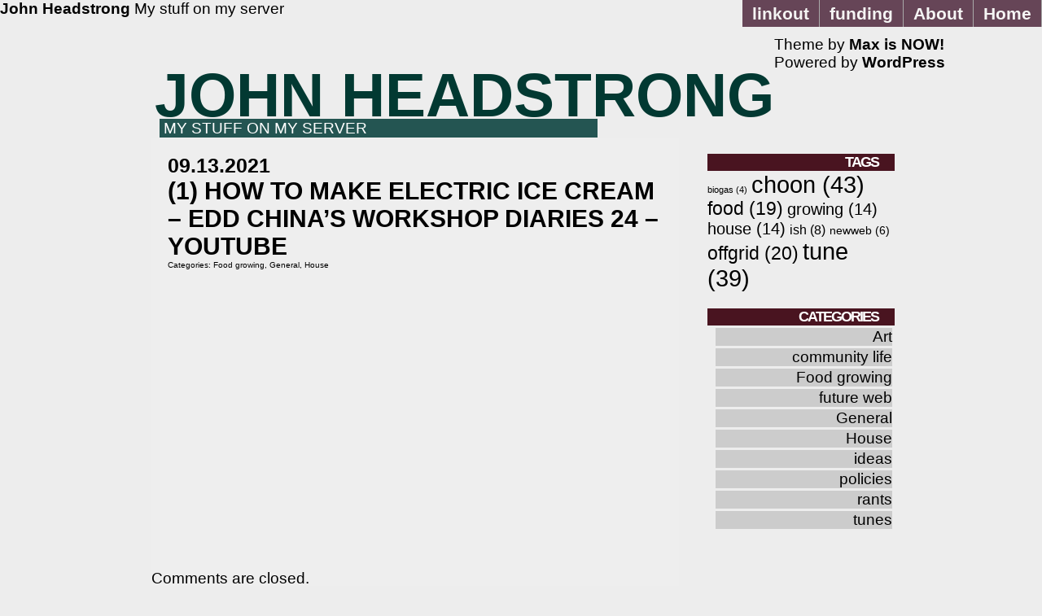

--- FILE ---
content_type: text/html; charset=UTF-8
request_url: http://headstrong.me.uk/1-how-to-make-electric-ice-cream-edd-chinas-workshop-diaries-24-youtube/
body_size: 8921
content:
<!DOCTYPE html PUBLIC "-//W3C//DTD XHTML 1.0 Transitional//EN" "http://www.w3.org/TR/xhtml1/DTD/xhtml1-transitional.dtd">
<html xmlns="http://www.w3.org/1999/xhtml">
<head profile="http://gmpg.org/xfn/11">
	<meta http-equiv="Content-Type" content="text/html; charset=UTF-8" />
	<link rel="shortcut icon" href="http://headstrong.me.uk/wp-content/themes/threattocreativity/favicon.ico" /> 
			<title>(1) How to make electric ice cream &#8211; Edd China&#8217;s Workshop Diaries 24 &#8211; YouTube | John Headstrong</title>
			<link rel="stylesheet" href="http://headstrong.me.uk/wp-content/themes/threattocreativity/style.css" type="text/css" media="screen" />
	<link rel="alternate" type="application/rss+xml" title="John Headstrong RSS Feed" href="http://headstrong.me.uk/feed/" />
	<style>
	<!--
		.widgettitle {
			background: #491420; 
			}
		#recent-posts .widgettitle {
			background: #347272; 
			}
		#archives .widgettitle {
			background: #685170;
			}
		#linkcat-2 .widgettitle {
			background: #114099;
			}
		#recent-comments .widgettitle {
			background: #266862;
			}
		#sidebar .sidebar_header {
			background: #029432;
			}
		.searchform {
			background: #674437;
			
			}
		.commentlist li {
			border-bottom:1px solid #623329;
			}
		.blogtitle a {
			color: #023932 !important;
			}
		.blogtitle a:hover {
			color: #275108 !important;
			}
		#nav a, #nav a:visited {
			background: #664557 !important;
			}
		#nav a:hover {
			background: #205990 !important;
			}
		.blogdescription {
			background: #245552 !important;
			}
		ol.commentlist li.comment ul.children li.depth-2 { 
			border-left:5px solid #003378; 
			}
		ol.commentlist li.comment ul.children li.depth-3 { 
			border-left:5px solid #717135; 
			}
		ol.commentlist li.comment ul.children li.depth-4 { 
			border-left:5px solid #233909; 
			}
		ol.commentlist li.parent { 
			border-left:5px solid #972449; 
			}
	-->
	</style>	<link rel="pingback" href="http://headstrong.me.uk/xmlrpc.php" />
	
		<meta name='robots' content='max-image-preview:large' />
<script type="text/javascript">
/* <![CDATA[ */
window._wpemojiSettings = {"baseUrl":"https:\/\/s.w.org\/images\/core\/emoji\/15.0.3\/72x72\/","ext":".png","svgUrl":"https:\/\/s.w.org\/images\/core\/emoji\/15.0.3\/svg\/","svgExt":".svg","source":{"concatemoji":"http:\/\/headstrong.me.uk\/wp-includes\/js\/wp-emoji-release.min.js?ver=6.5.7"}};
/*! This file is auto-generated */
!function(i,n){var o,s,e;function c(e){try{var t={supportTests:e,timestamp:(new Date).valueOf()};sessionStorage.setItem(o,JSON.stringify(t))}catch(e){}}function p(e,t,n){e.clearRect(0,0,e.canvas.width,e.canvas.height),e.fillText(t,0,0);var t=new Uint32Array(e.getImageData(0,0,e.canvas.width,e.canvas.height).data),r=(e.clearRect(0,0,e.canvas.width,e.canvas.height),e.fillText(n,0,0),new Uint32Array(e.getImageData(0,0,e.canvas.width,e.canvas.height).data));return t.every(function(e,t){return e===r[t]})}function u(e,t,n){switch(t){case"flag":return n(e,"\ud83c\udff3\ufe0f\u200d\u26a7\ufe0f","\ud83c\udff3\ufe0f\u200b\u26a7\ufe0f")?!1:!n(e,"\ud83c\uddfa\ud83c\uddf3","\ud83c\uddfa\u200b\ud83c\uddf3")&&!n(e,"\ud83c\udff4\udb40\udc67\udb40\udc62\udb40\udc65\udb40\udc6e\udb40\udc67\udb40\udc7f","\ud83c\udff4\u200b\udb40\udc67\u200b\udb40\udc62\u200b\udb40\udc65\u200b\udb40\udc6e\u200b\udb40\udc67\u200b\udb40\udc7f");case"emoji":return!n(e,"\ud83d\udc26\u200d\u2b1b","\ud83d\udc26\u200b\u2b1b")}return!1}function f(e,t,n){var r="undefined"!=typeof WorkerGlobalScope&&self instanceof WorkerGlobalScope?new OffscreenCanvas(300,150):i.createElement("canvas"),a=r.getContext("2d",{willReadFrequently:!0}),o=(a.textBaseline="top",a.font="600 32px Arial",{});return e.forEach(function(e){o[e]=t(a,e,n)}),o}function t(e){var t=i.createElement("script");t.src=e,t.defer=!0,i.head.appendChild(t)}"undefined"!=typeof Promise&&(o="wpEmojiSettingsSupports",s=["flag","emoji"],n.supports={everything:!0,everythingExceptFlag:!0},e=new Promise(function(e){i.addEventListener("DOMContentLoaded",e,{once:!0})}),new Promise(function(t){var n=function(){try{var e=JSON.parse(sessionStorage.getItem(o));if("object"==typeof e&&"number"==typeof e.timestamp&&(new Date).valueOf()<e.timestamp+604800&&"object"==typeof e.supportTests)return e.supportTests}catch(e){}return null}();if(!n){if("undefined"!=typeof Worker&&"undefined"!=typeof OffscreenCanvas&&"undefined"!=typeof URL&&URL.createObjectURL&&"undefined"!=typeof Blob)try{var e="postMessage("+f.toString()+"("+[JSON.stringify(s),u.toString(),p.toString()].join(",")+"));",r=new Blob([e],{type:"text/javascript"}),a=new Worker(URL.createObjectURL(r),{name:"wpTestEmojiSupports"});return void(a.onmessage=function(e){c(n=e.data),a.terminate(),t(n)})}catch(e){}c(n=f(s,u,p))}t(n)}).then(function(e){for(var t in e)n.supports[t]=e[t],n.supports.everything=n.supports.everything&&n.supports[t],"flag"!==t&&(n.supports.everythingExceptFlag=n.supports.everythingExceptFlag&&n.supports[t]);n.supports.everythingExceptFlag=n.supports.everythingExceptFlag&&!n.supports.flag,n.DOMReady=!1,n.readyCallback=function(){n.DOMReady=!0}}).then(function(){return e}).then(function(){var e;n.supports.everything||(n.readyCallback(),(e=n.source||{}).concatemoji?t(e.concatemoji):e.wpemoji&&e.twemoji&&(t(e.twemoji),t(e.wpemoji)))}))}((window,document),window._wpemojiSettings);
/* ]]> */
</script>
<style id='wp-emoji-styles-inline-css' type='text/css'>

	img.wp-smiley, img.emoji {
		display: inline !important;
		border: none !important;
		box-shadow: none !important;
		height: 1em !important;
		width: 1em !important;
		margin: 0 0.07em !important;
		vertical-align: -0.1em !important;
		background: none !important;
		padding: 0 !important;
	}
</style>
<link rel='stylesheet' id='wp-block-library-css' href='http://headstrong.me.uk/wp-includes/css/dist/block-library/style.min.css?ver=6.5.7' type='text/css' media='all' />
<style id='classic-theme-styles-inline-css' type='text/css'>
/*! This file is auto-generated */
.wp-block-button__link{color:#fff;background-color:#32373c;border-radius:9999px;box-shadow:none;text-decoration:none;padding:calc(.667em + 2px) calc(1.333em + 2px);font-size:1.125em}.wp-block-file__button{background:#32373c;color:#fff;text-decoration:none}
</style>
<style id='global-styles-inline-css' type='text/css'>
body{--wp--preset--color--black: #000000;--wp--preset--color--cyan-bluish-gray: #abb8c3;--wp--preset--color--white: #ffffff;--wp--preset--color--pale-pink: #f78da7;--wp--preset--color--vivid-red: #cf2e2e;--wp--preset--color--luminous-vivid-orange: #ff6900;--wp--preset--color--luminous-vivid-amber: #fcb900;--wp--preset--color--light-green-cyan: #7bdcb5;--wp--preset--color--vivid-green-cyan: #00d084;--wp--preset--color--pale-cyan-blue: #8ed1fc;--wp--preset--color--vivid-cyan-blue: #0693e3;--wp--preset--color--vivid-purple: #9b51e0;--wp--preset--gradient--vivid-cyan-blue-to-vivid-purple: linear-gradient(135deg,rgba(6,147,227,1) 0%,rgb(155,81,224) 100%);--wp--preset--gradient--light-green-cyan-to-vivid-green-cyan: linear-gradient(135deg,rgb(122,220,180) 0%,rgb(0,208,130) 100%);--wp--preset--gradient--luminous-vivid-amber-to-luminous-vivid-orange: linear-gradient(135deg,rgba(252,185,0,1) 0%,rgba(255,105,0,1) 100%);--wp--preset--gradient--luminous-vivid-orange-to-vivid-red: linear-gradient(135deg,rgba(255,105,0,1) 0%,rgb(207,46,46) 100%);--wp--preset--gradient--very-light-gray-to-cyan-bluish-gray: linear-gradient(135deg,rgb(238,238,238) 0%,rgb(169,184,195) 100%);--wp--preset--gradient--cool-to-warm-spectrum: linear-gradient(135deg,rgb(74,234,220) 0%,rgb(151,120,209) 20%,rgb(207,42,186) 40%,rgb(238,44,130) 60%,rgb(251,105,98) 80%,rgb(254,248,76) 100%);--wp--preset--gradient--blush-light-purple: linear-gradient(135deg,rgb(255,206,236) 0%,rgb(152,150,240) 100%);--wp--preset--gradient--blush-bordeaux: linear-gradient(135deg,rgb(254,205,165) 0%,rgb(254,45,45) 50%,rgb(107,0,62) 100%);--wp--preset--gradient--luminous-dusk: linear-gradient(135deg,rgb(255,203,112) 0%,rgb(199,81,192) 50%,rgb(65,88,208) 100%);--wp--preset--gradient--pale-ocean: linear-gradient(135deg,rgb(255,245,203) 0%,rgb(182,227,212) 50%,rgb(51,167,181) 100%);--wp--preset--gradient--electric-grass: linear-gradient(135deg,rgb(202,248,128) 0%,rgb(113,206,126) 100%);--wp--preset--gradient--midnight: linear-gradient(135deg,rgb(2,3,129) 0%,rgb(40,116,252) 100%);--wp--preset--font-size--small: 13px;--wp--preset--font-size--medium: 20px;--wp--preset--font-size--large: 36px;--wp--preset--font-size--x-large: 42px;--wp--preset--spacing--20: 0.44rem;--wp--preset--spacing--30: 0.67rem;--wp--preset--spacing--40: 1rem;--wp--preset--spacing--50: 1.5rem;--wp--preset--spacing--60: 2.25rem;--wp--preset--spacing--70: 3.38rem;--wp--preset--spacing--80: 5.06rem;--wp--preset--shadow--natural: 6px 6px 9px rgba(0, 0, 0, 0.2);--wp--preset--shadow--deep: 12px 12px 50px rgba(0, 0, 0, 0.4);--wp--preset--shadow--sharp: 6px 6px 0px rgba(0, 0, 0, 0.2);--wp--preset--shadow--outlined: 6px 6px 0px -3px rgba(255, 255, 255, 1), 6px 6px rgba(0, 0, 0, 1);--wp--preset--shadow--crisp: 6px 6px 0px rgba(0, 0, 0, 1);}:where(.is-layout-flex){gap: 0.5em;}:where(.is-layout-grid){gap: 0.5em;}body .is-layout-flex{display: flex;}body .is-layout-flex{flex-wrap: wrap;align-items: center;}body .is-layout-flex > *{margin: 0;}body .is-layout-grid{display: grid;}body .is-layout-grid > *{margin: 0;}:where(.wp-block-columns.is-layout-flex){gap: 2em;}:where(.wp-block-columns.is-layout-grid){gap: 2em;}:where(.wp-block-post-template.is-layout-flex){gap: 1.25em;}:where(.wp-block-post-template.is-layout-grid){gap: 1.25em;}.has-black-color{color: var(--wp--preset--color--black) !important;}.has-cyan-bluish-gray-color{color: var(--wp--preset--color--cyan-bluish-gray) !important;}.has-white-color{color: var(--wp--preset--color--white) !important;}.has-pale-pink-color{color: var(--wp--preset--color--pale-pink) !important;}.has-vivid-red-color{color: var(--wp--preset--color--vivid-red) !important;}.has-luminous-vivid-orange-color{color: var(--wp--preset--color--luminous-vivid-orange) !important;}.has-luminous-vivid-amber-color{color: var(--wp--preset--color--luminous-vivid-amber) !important;}.has-light-green-cyan-color{color: var(--wp--preset--color--light-green-cyan) !important;}.has-vivid-green-cyan-color{color: var(--wp--preset--color--vivid-green-cyan) !important;}.has-pale-cyan-blue-color{color: var(--wp--preset--color--pale-cyan-blue) !important;}.has-vivid-cyan-blue-color{color: var(--wp--preset--color--vivid-cyan-blue) !important;}.has-vivid-purple-color{color: var(--wp--preset--color--vivid-purple) !important;}.has-black-background-color{background-color: var(--wp--preset--color--black) !important;}.has-cyan-bluish-gray-background-color{background-color: var(--wp--preset--color--cyan-bluish-gray) !important;}.has-white-background-color{background-color: var(--wp--preset--color--white) !important;}.has-pale-pink-background-color{background-color: var(--wp--preset--color--pale-pink) !important;}.has-vivid-red-background-color{background-color: var(--wp--preset--color--vivid-red) !important;}.has-luminous-vivid-orange-background-color{background-color: var(--wp--preset--color--luminous-vivid-orange) !important;}.has-luminous-vivid-amber-background-color{background-color: var(--wp--preset--color--luminous-vivid-amber) !important;}.has-light-green-cyan-background-color{background-color: var(--wp--preset--color--light-green-cyan) !important;}.has-vivid-green-cyan-background-color{background-color: var(--wp--preset--color--vivid-green-cyan) !important;}.has-pale-cyan-blue-background-color{background-color: var(--wp--preset--color--pale-cyan-blue) !important;}.has-vivid-cyan-blue-background-color{background-color: var(--wp--preset--color--vivid-cyan-blue) !important;}.has-vivid-purple-background-color{background-color: var(--wp--preset--color--vivid-purple) !important;}.has-black-border-color{border-color: var(--wp--preset--color--black) !important;}.has-cyan-bluish-gray-border-color{border-color: var(--wp--preset--color--cyan-bluish-gray) !important;}.has-white-border-color{border-color: var(--wp--preset--color--white) !important;}.has-pale-pink-border-color{border-color: var(--wp--preset--color--pale-pink) !important;}.has-vivid-red-border-color{border-color: var(--wp--preset--color--vivid-red) !important;}.has-luminous-vivid-orange-border-color{border-color: var(--wp--preset--color--luminous-vivid-orange) !important;}.has-luminous-vivid-amber-border-color{border-color: var(--wp--preset--color--luminous-vivid-amber) !important;}.has-light-green-cyan-border-color{border-color: var(--wp--preset--color--light-green-cyan) !important;}.has-vivid-green-cyan-border-color{border-color: var(--wp--preset--color--vivid-green-cyan) !important;}.has-pale-cyan-blue-border-color{border-color: var(--wp--preset--color--pale-cyan-blue) !important;}.has-vivid-cyan-blue-border-color{border-color: var(--wp--preset--color--vivid-cyan-blue) !important;}.has-vivid-purple-border-color{border-color: var(--wp--preset--color--vivid-purple) !important;}.has-vivid-cyan-blue-to-vivid-purple-gradient-background{background: var(--wp--preset--gradient--vivid-cyan-blue-to-vivid-purple) !important;}.has-light-green-cyan-to-vivid-green-cyan-gradient-background{background: var(--wp--preset--gradient--light-green-cyan-to-vivid-green-cyan) !important;}.has-luminous-vivid-amber-to-luminous-vivid-orange-gradient-background{background: var(--wp--preset--gradient--luminous-vivid-amber-to-luminous-vivid-orange) !important;}.has-luminous-vivid-orange-to-vivid-red-gradient-background{background: var(--wp--preset--gradient--luminous-vivid-orange-to-vivid-red) !important;}.has-very-light-gray-to-cyan-bluish-gray-gradient-background{background: var(--wp--preset--gradient--very-light-gray-to-cyan-bluish-gray) !important;}.has-cool-to-warm-spectrum-gradient-background{background: var(--wp--preset--gradient--cool-to-warm-spectrum) !important;}.has-blush-light-purple-gradient-background{background: var(--wp--preset--gradient--blush-light-purple) !important;}.has-blush-bordeaux-gradient-background{background: var(--wp--preset--gradient--blush-bordeaux) !important;}.has-luminous-dusk-gradient-background{background: var(--wp--preset--gradient--luminous-dusk) !important;}.has-pale-ocean-gradient-background{background: var(--wp--preset--gradient--pale-ocean) !important;}.has-electric-grass-gradient-background{background: var(--wp--preset--gradient--electric-grass) !important;}.has-midnight-gradient-background{background: var(--wp--preset--gradient--midnight) !important;}.has-small-font-size{font-size: var(--wp--preset--font-size--small) !important;}.has-medium-font-size{font-size: var(--wp--preset--font-size--medium) !important;}.has-large-font-size{font-size: var(--wp--preset--font-size--large) !important;}.has-x-large-font-size{font-size: var(--wp--preset--font-size--x-large) !important;}
.wp-block-navigation a:where(:not(.wp-element-button)){color: inherit;}
:where(.wp-block-post-template.is-layout-flex){gap: 1.25em;}:where(.wp-block-post-template.is-layout-grid){gap: 1.25em;}
:where(.wp-block-columns.is-layout-flex){gap: 2em;}:where(.wp-block-columns.is-layout-grid){gap: 2em;}
.wp-block-pullquote{font-size: 1.5em;line-height: 1.6;}
</style>
<link rel="https://api.w.org/" href="http://headstrong.me.uk/wp-json/" /><link rel="alternate" type="application/json" href="http://headstrong.me.uk/wp-json/wp/v2/posts/3771" /><link rel="EditURI" type="application/rsd+xml" title="RSD" href="http://headstrong.me.uk/xmlrpc.php?rsd" />
<meta name="generator" content="WordPress 6.5.7" />
<link rel="canonical" href="http://headstrong.me.uk/1-how-to-make-electric-ice-cream-edd-chinas-workshop-diaries-24-youtube/" />
<link rel='shortlink' href='http://headstrong.me.uk/?p=3771' />
<link rel="alternate" type="application/json+oembed" href="http://headstrong.me.uk/wp-json/oembed/1.0/embed?url=http%3A%2F%2Fheadstrong.me.uk%2F1-how-to-make-electric-ice-cream-edd-chinas-workshop-diaries-24-youtube%2F" />
<link rel="alternate" type="text/xml+oembed" href="http://headstrong.me.uk/wp-json/oembed/1.0/embed?url=http%3A%2F%2Fheadstrong.me.uk%2F1-how-to-make-electric-ice-cream-edd-chinas-workshop-diaries-24-youtube%2F&#038;format=xml" />

</head>
<body>

		<div id="header_nav">
        	<ul id="nav" class="clearfloat">
				<li><a href="http://headstrong.me.uk/" class="on">Home</a></li> 
				<li class="page_item page-item-2"><a href="http://headstrong.me.uk/about/">About</a></li>
<li class="page_item page-item-3828"><a href="http://headstrong.me.uk/funding/">funding</a></li>
<li class="page_item page-item-3861"><a href="http://headstrong.me.uk/linkout/">linkout</a></li>
			</ul>
		</div>
		<div id="header_left">
        	<div class="blogtitle">
            	<a href="http://headstrong.me.uk">John Headstrong</a>
            </div>
            <div class="blogdescription">
				My stuff on my server            </div>
		</div>
	<div id="contentwrap"><div id="content2"><div id="contentpost">

		<div id="banner"></div>

		
		
		<div class="post_single" id="post-3771">

			<div class="postdate_single">09.13.2021</div>

			<div class="posttitle_single">(1) How to make electric ice cream &#8211; Edd China&#8217;s Workshop Diaries 24 &#8211; YouTube</div>

			<div id="cattag">  Categories: <a href="http://headstrong.me.uk/category/food-growing/" rel="category tag">Food growing</a>, <a href="http://headstrong.me.uk/category/general/" rel="category tag">General</a>, <a href="http://headstrong.me.uk/category/house/" rel="category tag">House</a></div>


			<div align="center" class="entrywhole">

				<div align="left" class="entry">

					<p><iframe title="Can electric ice cream change the World? - Edd China&#039;s Workshop Diaries 24" width="500" height="281" src="https://www.youtube.com/embed/hfNnRFWNbmU?feature=oembed" frameborder="0" allow="accelerometer; autoplay; clipboard-write; encrypted-media; gyroscope; picture-in-picture; web-share" referrerpolicy="strict-origin-when-cross-origin" allowfullscreen></iframe></p>

				</div>

			</div>
<div id="cattag"> </div>
		</div>
		<div style="clear:both;"></div>

		<div>


			<!-- If comments are closed. -->
		<p class="nocomments">Comments are closed.</p>

	

</div>

		
		
	</div>

	<div id="navigationwrap">

	</div>

</div>

				<div id="sidebar">

				

			<li id="tag_cloud-3" class="widget widget_tag_cloud"><h2 class="widgettitle">Tags</h2>
<div class="tagcloud"><a href="http://headstrong.me.uk/tag/biogas/" class="tag-cloud-link tag-link-11 tag-link-position-1" style="font-size: 8pt;" aria-label="biogas (4 items)">biogas<span class="tag-link-count"> (4)</span></a>
<a href="http://headstrong.me.uk/tag/choon/" class="tag-cloud-link tag-link-13 tag-link-position-2" style="font-size: 22pt;" aria-label="choon (43 items)">choon<span class="tag-link-count"> (43)</span></a>
<a href="http://headstrong.me.uk/tag/food/" class="tag-cloud-link tag-link-15 tag-link-position-3" style="font-size: 16.936170212766pt;" aria-label="food (19 items)">food<span class="tag-link-count"> (19)</span></a>
<a href="http://headstrong.me.uk/tag/growing/" class="tag-cloud-link tag-link-16 tag-link-position-4" style="font-size: 15.148936170213pt;" aria-label="growing (14 items)">growing<span class="tag-link-count"> (14)</span></a>
<a href="http://headstrong.me.uk/tag/house/" class="tag-cloud-link tag-link-19 tag-link-position-5" style="font-size: 15.148936170213pt;" aria-label="house (14 items)">house<span class="tag-link-count"> (14)</span></a>
<a href="http://headstrong.me.uk/tag/ish/" class="tag-cloud-link tag-link-12 tag-link-position-6" style="font-size: 11.723404255319pt;" aria-label="ish (8 items)">ish<span class="tag-link-count"> (8)</span></a>
<a href="http://headstrong.me.uk/tag/newweb/" class="tag-cloud-link tag-link-17 tag-link-position-7" style="font-size: 10.234042553191pt;" aria-label="newweb (6 items)">newweb<span class="tag-link-count"> (6)</span></a>
<a href="http://headstrong.me.uk/tag/offgrid/" class="tag-cloud-link tag-link-18 tag-link-position-8" style="font-size: 17.234042553191pt;" aria-label="offgrid (20 items)">offgrid<span class="tag-link-count"> (20)</span></a>
<a href="http://headstrong.me.uk/tag/tune/" class="tag-cloud-link tag-link-14 tag-link-position-9" style="font-size: 21.404255319149pt;" aria-label="tune (39 items)">tune<span class="tag-link-count"> (39)</span></a></div>
</li>
<li id="categories-4" class="widget widget_categories"><h2 class="widgettitle">Categories</h2>

			<ul>
					<li class="cat-item cat-item-9"><a href="http://headstrong.me.uk/category/art/">Art</a>
</li>
	<li class="cat-item cat-item-22"><a href="http://headstrong.me.uk/category/community-life/">community life</a>
</li>
	<li class="cat-item cat-item-10"><a href="http://headstrong.me.uk/category/food-growing/">Food growing</a>
</li>
	<li class="cat-item cat-item-8"><a href="http://headstrong.me.uk/category/future-web/">future web</a>
</li>
	<li class="cat-item cat-item-1"><a href="http://headstrong.me.uk/category/general/">General</a>
</li>
	<li class="cat-item cat-item-20"><a href="http://headstrong.me.uk/category/house/">House</a>
</li>
	<li class="cat-item cat-item-7"><a href="http://headstrong.me.uk/category/ideas/">ideas</a>
</li>
	<li class="cat-item cat-item-3"><a href="http://headstrong.me.uk/category/policies/">policies</a>
</li>
	<li class="cat-item cat-item-5"><a href="http://headstrong.me.uk/category/rants/">rants</a>
</li>
	<li class="cat-item cat-item-6"><a href="http://headstrong.me.uk/category/tunes/">tunes</a>
</li>
			</ul>

			</li>
<li id="text-4" class="widget widget_text">			<div class="textwidget"><script type="text/javascript"><!--
google_ad_client = "ca-pub-2612657803871197";
/* 200x200, created 03/11/09 */
google_ad_slot = "9869204781";
google_ad_width = 200;
google_ad_height = 200;
//-->
</script>
<script type="text/javascript"
src="http://pagead2.googlesyndication.com/pagead/show_ads.js">
</script></div>
		</li>

		<li id="recent-posts-3" class="widget widget_recent_entries">
		<h2 class="widgettitle">Recent Posts</h2>

		<ul>
											<li>
					<a href="http://headstrong.me.uk/mikenye-docker-youtube-dl-youtube-dl-container-with-all-prerequisites-libav-tools-ffmpeg-rtmpdump-mplayer-mpv/">mikenye/docker-youtube-dl: Youtube-DL container with all prerequisites (libav-tools, ffmpeg, rtmpdump, mplayer, mpv)</a>
									</li>
											<li>
					<a href="http://headstrong.me.uk/activitypub-wordpress-plugin-wordpress-org/">ActivityPub – WordPress plugin | WordPress.org</a>
									</li>
											<li>
					<a href="http://headstrong.me.uk/latex-concrete-roof-5-steps-with-pictures-instructables/">Latex Concrete Roof : 5 Steps (with Pictures) &#8211; Instructables</a>
									</li>
											<li>
					<a href="http://headstrong.me.uk/mechanical-concrete-driveway-start-to-finish-part-7-youtube/">Mechanical Concrete Driveway &#8211; Start to Finish [Part 7] &#8211; YouTube</a>
									</li>
											<li>
					<a href="http://headstrong.me.uk/ren-lost-all-faith-official-lyric-video-youtube/">Ren &#8211; Lost All Faith (Official Lyric Video) &#8211; YouTube</a>
									</li>
											<li>
					<a href="http://headstrong.me.uk/building-a-modernized-earthlodge-exploring-low-cost-dome-construction-methods/">Building a Modernized Earthlodge: Exploring Low-Cost Dome Construction Methods</a>
									</li>
											<li>
					<a href="http://headstrong.me.uk/this-man-changed-the-fortunes-of-a-barren-land-using-traditional-water-wisdom-the-story-of-dhun-1-youtube-2/">This man changed the fortunes of a barren land using traditional water wisdom. The story of Dhun-1 &#8211; YouTube</a>
									</li>
											<li>
					<a href="http://headstrong.me.uk/ancient-ice-making-machines-found-in-persian-desert-the-yakhchal-youtube/">Ancient Ice-Making Machines Found In Persian Desert, The Yakhchāl &#8211; YouTube</a>
									</li>
											<li>
					<a href="http://headstrong.me.uk/how-this-woman-turned-arizonas-desert-into-a-farmland-oasis-youtube/">How This Woman Turned Arizona&#8217;s Desert into a Farmland Oasis &#8211; YouTube</a>
									</li>
											<li>
					<a href="http://headstrong.me.uk/sierra-nevada-biosphere-reserve-spain/">Sierra Nevada Biosphere Reserve, Spain</a>
									</li>
											<li>
					<a href="http://headstrong.me.uk/how-to-grow-banana-tree-from-banana-%f0%9f%8d%8c%f0%9f%8d%8c%f0%9f%8d%8c-new-gardening-method-youtube/">How to Grow Banana Tree From Banana &#x1f34c;&#x1f34c;&#x1f34c; New gardening method &#8211; YouTube</a>
									</li>
											<li>
					<a href="http://headstrong.me.uk/meeting-the-enemy-a-feminist-comes-to-terms-with-the-mens-rights-movement-cassie-jaye-tedxmarin-youtube/">MEETING THE ENEMY A feminist comes to terms with the Men&#8217;s Rights movement | Cassie Jaye | TEDxMarin &#8211; YouTube</a>
									</li>
											<li>
					<a href="http://headstrong.me.uk/iran-kariz-ancient-underground-water-plants-%d9%83%d8%a7%d8%b1%d9%8a%d8%b2%d9%87%d8%a7-%d9%88-%d9%81%d9%86%d8%a7%d9%88%d8%b1%d9%8a-%d8%a8%d8%a7%d8%b3%d8%aa%d8%a7%d9%86%d9%8a-%d8%a2%d8%a8-%d8%af%d8%b1/">Iran Kariz ancient underground water plants كاريزها و فناوري باستاني آب در ايران &#8211; YouTube</a>
									</li>
											<li>
					<a href="http://headstrong.me.uk/land-was-barren-he-dug-10-acre-underground-village-orchard-youtube/">Land was barren. He dug 10-acre underground village &#038; orchard &#8211; YouTube</a>
									</li>
											<li>
					<a href="http://headstrong.me.uk/connecting-science-ethics-and-climate-with-permaculture-design-youtube/">Connecting Science, Ethics, and Climate with Permaculture Design &#8211; YouTube</a>
									</li>
											<li>
					<a href="http://headstrong.me.uk/scotland-money-banknote-named-among-most-beautiful-in-world-heraldscotland/">Scotland money: Banknote named among &#8216;most beautiful in world&#8217; | HeraldScotland</a>
									</li>
											<li>
					<a href="http://headstrong.me.uk/the-history-of-hosepipe-the-gardens-trust/">The History of Hosepipe | The Gardens Trust</a>
									</li>
											<li>
					<a href="http://headstrong.me.uk/saba-cooperative-dao/">Saba Cooperative DAO</a>
									</li>
											<li>
					<a href="http://headstrong.me.uk/gigastone-tr1-mini-wireless-4-pack-travel-router-150mbps-router-repeater-wifi-range-extension-802-11n-built-with-qualcomm-atheros-ar9331-wifi-ethernet-processor-amazon-co-uk-electronics-photo/">Gigastone TR1 Mini Wireless 4-Pack Travel Router 150Mbps, Router, Repeater, WiFi Range Extension, 802.11N, Built with Qualcomm Atheros AR9331 WiFi Ethernet Processor: Amazon.co.uk: Electronics &#038; Photo</a>
									</li>
											<li>
					<a href="http://headstrong.me.uk/ren-ready-for-you-youtube/">Ren &#8211; Ready For You &#8211; YouTube</a>
									</li>
											<li>
					<a href="http://headstrong.me.uk/how-to-wake-up-energized-inspired-build-the-perfect-morning-routine-infographic/">How to Wake Up Energized &#038; Inspired — Build the Perfect Morning Routine (Infographic)</a>
									</li>
											<li>
					<a href="http://headstrong.me.uk/why-autistic-people-like-me-feel-lonely-the-independent/">Why autistic people like me feel lonely | The Independent</a>
									</li>
											<li>
					<a href="http://headstrong.me.uk/ren-right-here-right-now-fatboy-slim-one-shot-retake-youtube/">Ren &#8211; Right here, right now ( Fatboy Slim one shot retake ) &#8211; YouTube</a>
									</li>
											<li>
					<a href="http://headstrong.me.uk/ren-hi-ren-youtube/">Ren &#8211; Hi Ren &#8211; YouTube</a>
									</li>
											<li>
					<a href="http://headstrong.me.uk/how-to-turn-your-alternator-into-an-arc-welder-youtube/">How to Turn Your Alternator into an Arc Welder &#8211; YouTube</a>
									</li>
											<li>
					<a href="http://headstrong.me.uk/you-will-desire-it-hell-stove-without-gas-and-petrol-youtube/">YOU WILL DESIRE IT! Hell Stove without gas and petrol! &#8211; YouTube</a>
									</li>
											<li>
					<a href="http://headstrong.me.uk/how-to-design-a-food-forest-with-swales-layout-permaculture-apprentice/">How to design a Food Forest with Swales layout &#8211; Permaculture Apprentice</a>
									</li>
											<li>
					<a href="http://headstrong.me.uk/itsabeautifulday-explore-facebook/">‪#‎itsabeautifulday‬ – Explore | Facebook</a>
									</li>
											<li>
					<a href="http://headstrong.me.uk/ren-sick-boi-youtube/">Ren &#8211; Sick Boi &#8211; YouTube</a>
									</li>
											<li>
					<a href="http://headstrong.me.uk/best-of-luude-2022-mix-youtube/">Best of Luude: 2022 Mix &#8211; YouTube</a>
									</li>
											<li>
					<a href="http://headstrong.me.uk/a-history-of-blogging-1993-present-day-timeline/">A History of Blogging (1993 &#8211; Present Day Timeline)</a>
									</li>
											<li>
					<a href="http://headstrong.me.uk/diy-poor-mans-fiberglass-step-by-step-youtube/">DIY: Poor Man&#8217;s Fiberglass &#8211; Step-by-Step! &#8211; YouTube</a>
									</li>
											<li>
					<a href="http://headstrong.me.uk/trales-alpene-hydro-hybrid-diesel-heater-7kw-air-and-liquid-trales-se-se/">Trales Alpene Hydro-hybrid diesel heater 7kw (air and liquid) Trales.se .se</a>
									</li>
											<li>
					<a href="http://headstrong.me.uk/coast-contra-never-freestyle-youtube/">COAST CONTRA &#8211; NEVER FREESTYLE &#8211; YouTube</a>
									</li>
											<li>
					<a href="http://headstrong.me.uk/never-freestyle-originally-performed-by-coast-contra-instrumental-youtube/">Never Freestyle (Originally Performed by Coast Contra) (Instrumental) &#8211; YouTube</a>
									</li>
											<li>
					<a href="http://headstrong.me.uk/dj-cummerbund-the-next-sickness-youtube/">DJ Cummerbund &#8211; The Next Sickness &#8211; YouTube</a>
									</li>
											<li>
					<a href="http://headstrong.me.uk/mig-welding-masterclass-edd-chinas-workshop-diaries-57-youtube/">MIG Welding Masterclass &#8211; Edd China&#8217;s Workshop Diaries 57 &#8211; YouTube</a>
									</li>
											<li>
					<a href="http://headstrong.me.uk/yellow-magic-orchestra-firecracker-1978-youtube/">Yellow Magic Orchestra &#8211; Firecracker (1978) &#8211; YouTube</a>
									</li>
											<li>
					<a href="http://headstrong.me.uk/how-to-point-a-stone-wall-with-lime-mortar-fast-process-youtube/">How to Point a Stone Wall with Lime Mortar Fast Process &#8211; YouTube</a>
									</li>
											<li>
					<a href="http://headstrong.me.uk/1-ed-sheeran-south-of-the-border-ft-camila-cabello-cardi-b-dope-ammo-benny-page-remix-youtube/">(1) Ed Sheeran &#8211; South Of The Border Ft. Camila Cabello &#038; Cardi B (Dope Ammo &#038; Benny Page Remix) &#8211; YouTube</a>
									</li>
											<li>
					<a href="http://headstrong.me.uk/use-palletwood-to-make-money-and-learn-woodworking-youtube/">Use PALLETWOOD to make MONEY and learn woodworking. &#8211; YouTube</a>
									</li>
											<li>
					<a href="http://headstrong.me.uk/luude-x-mattafix-big-city-life-youtube/">Luude x Mattafix &#8211; Big City Life &#8211; YouTube</a>
									</li>
					</ul>

		</li>
<li id="search-4" class="widget widget_search"><div class="searchform"><form method="get" id="searchform" action="http://headstrong.me.uk/">
SEARCH <input type="text" value="" name="s" id="search" />
<input type="submit" id="searchsubmit" value="Search" />
</form></div></li>
		</div></div>




<script type="text/javascript" src="http://headstrong.me.uk/wp-includes/js/comment-reply.min.js?ver=6.5.7" id="comment-reply-js" async="async" data-wp-strategy="async"></script>
            	<strong>
					John Headstrong                </strong>
			My stuff on my server

        	<br /><br />Theme by <strong><a href="http://www.maxisnow.com" target="_maxisnow">Max is NOW!</a></strong><br />Powered by <a href="http://www.wordpress.org" target="_blank">
            	<strong>
                	WordPress
                </strong>
           	</a>
        </div>
	</div>
</body>
</html>


--- FILE ---
content_type: text/html; charset=utf-8
request_url: https://www.google.com/recaptcha/api2/aframe
body_size: 251
content:
<!DOCTYPE HTML><html><head><meta http-equiv="content-type" content="text/html; charset=UTF-8"></head><body><script nonce="vWuuBk0kMyTLwLH-YoF7Tw">/** Anti-fraud and anti-abuse applications only. See google.com/recaptcha */ try{var clients={'sodar':'https://pagead2.googlesyndication.com/pagead/sodar?'};window.addEventListener("message",function(a){try{if(a.source===window.parent){var b=JSON.parse(a.data);var c=clients[b['id']];if(c){var d=document.createElement('img');d.src=c+b['params']+'&rc='+(localStorage.getItem("rc::a")?sessionStorage.getItem("rc::b"):"");window.document.body.appendChild(d);sessionStorage.setItem("rc::e",parseInt(sessionStorage.getItem("rc::e")||0)+1);localStorage.setItem("rc::h",'1769489197576');}}}catch(b){}});window.parent.postMessage("_grecaptcha_ready", "*");}catch(b){}</script></body></html>